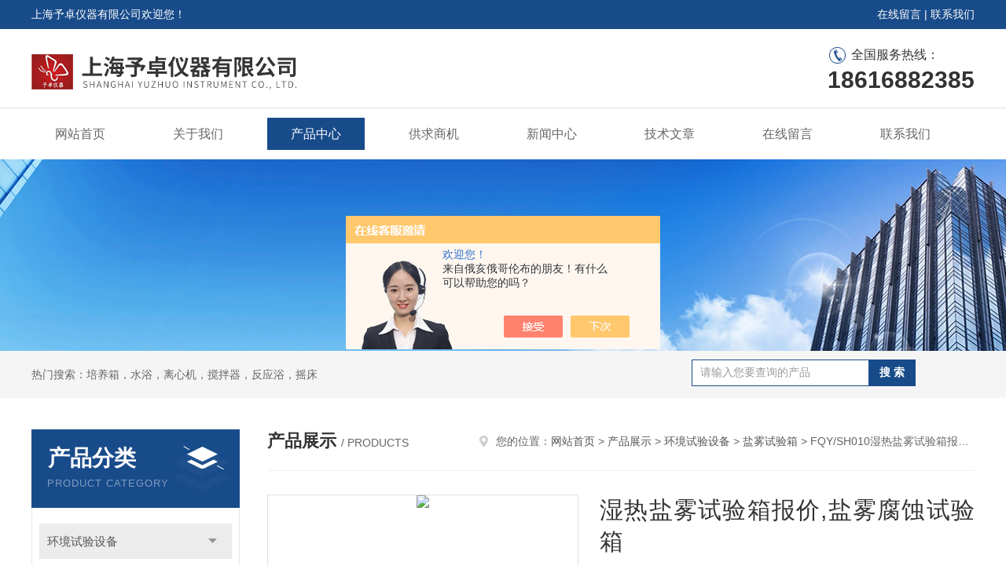

--- FILE ---
content_type: text/html; charset=utf-8
request_url: http://www.shyz2017.com/Products-28395072.html
body_size: 9855
content:
<!DOCTYPE html PUBLIC "-//W3C//DTD XHTML 1.0 Transitional//EN" "http://www.w3.org/TR/xhtml1/DTD/xhtml1-transitional.dtd">
<html xmlns="http://www.w3.org/1999/xhtml">
<head>
<meta http-equiv="Content-Type" content="text/html; charset=utf-8" />
<meta http-equiv="x-ua-compatible" content="ie=edge,chrome=1">
<TITLE>湿热盐雾试验箱报价,盐雾腐蚀试验箱FQY/SH010-上海予卓仪器有限公司</TITLE>
<META NAME="Keywords" CONTENT="湿热盐雾试验箱报价,盐雾腐蚀试验箱">
<META NAME="Description" CONTENT="上海予卓仪器有限公司所提供的FQY/SH010湿热盐雾试验箱报价,盐雾腐蚀试验箱质量可靠、规格齐全,上海予卓仪器有限公司不仅具有专业的技术水平,更有良好的售后服务和优质的解决方案,欢迎您来电咨询此产品具体参数及价格等详细信息！">
<script src="/ajax/common.ashx" type="text/javascript"></script>
<script src="/ajax/NewPersonalStyle.Classes.SendMSG,NewPersonalStyle.ashx" type="text/javascript"></script>
<script src="/js/videoback.js" type="text/javascript"></script>
<link rel="stylesheet" type="text/css" href="/skins/357637/css/style.css"/>
<script type="text/javascript" src="/skins/357637/js/jquery-3.6.0.min.js"></script>
<script type="text/javascript" src="/skins/357637/js/swiper.min.js"></script>
<!--导航当前状态 JS-->
<script language="javascript" type="text/javascript"> 
	var nav= '3';
</script>
<!--导航当前状态 JS END-->
<link rel="shortcut icon" href="/skins/357637/favicon.ico">
<script type="application/ld+json">
{
"@context": "https://ziyuan.baidu.com/contexts/cambrian.jsonld",
"@id": "http://www.shyz2017.com/Products-28395072.html",
"title": "湿热盐雾试验箱报价,盐雾腐蚀试验箱FQY/SH010",
"pubDate": "2017-11-18T19:16:56",
"upDate": "2025-11-17T20:08:26"
    }</script>
<script type="text/javascript" src="/ajax/common.ashx"></script>
<script src="/ajax/NewPersonalStyle.Classes.SendMSG,NewPersonalStyle.ashx" type="text/javascript"></script>
<script type="text/javascript">
var viewNames = "";
var cookieArr = document.cookie.match(new RegExp("ViewNames" + "=[_0-9]*", "gi"));
if (cookieArr != null && cookieArr.length > 0) {
   var cookieVal = cookieArr[0].split("=");
    if (cookieVal[0] == "ViewNames") {
        viewNames = unescape(cookieVal[1]);
    }
}
if (viewNames == "") {
    var exp = new Date();
    exp.setTime(exp.getTime() + 7 * 24 * 60 * 60 * 1000);
    viewNames = new Date().valueOf() + "_" + Math.round(Math.random() * 1000 + 1000);
    document.cookie = "ViewNames" + "=" + escape(viewNames) + "; expires" + "=" + exp.toGMTString();
}
SendMSG.ToSaveViewLog("28395072", "ProductsInfo",viewNames, function() {});
</script>
<script language="javaScript" src="/js/JSChat.js"></script><script language="javaScript">function ChatBoxClickGXH() { DoChatBoxClickGXH('https://chat.chem17.com',359782) }</script><script>!window.jQuery && document.write('<script src="https://public.mtnets.com/Plugins/jQuery/2.2.4/jquery-2.2.4.min.js">'+'</scr'+'ipt>');</script><script type="text/javascript" src="https://chat.chem17.com/chat/KFCenterBox/357637"></script><script type="text/javascript" src="https://chat.chem17.com/chat/KFLeftBox/357637"></script><script>
(function(){
var bp = document.createElement('script');
var curProtocol = window.location.protocol.split(':')[0];
if (curProtocol === 'https') {
bp.src = 'https://zz.bdstatic.com/linksubmit/push.js';
}
else {
bp.src = 'http://push.zhanzhang.baidu.com/push.js';
}
var s = document.getElementsByTagName("script")[0];
s.parentNode.insertBefore(bp, s);
})();
</script>
<meta name="mobile-agent" content="format=html5;url=http://m.shyz2017.com/products-28395072.html">
<script type="text/javascript">
if(navigator.userAgent.match(/(iPhone|iPod|Android|ios)/i)){
    window.location = window.location.href.replace("www", "m");
}
</script>
</head>

<body>
<div id="header">
  <div class="top_t">
    <div class="w1200"> <span class="fl">上海予卓仪器有限公司欢迎您！</span> <span class="fr"><a href="/order.html">在线留言</a> | <a href="/contact.html">联系我们</a></span></div>
  </div>
  <div class="top_b">
    <div class="w1200">
      <div class="logo fl"><a href="/"><img src="/skins/357637/images/logo.jpg" alt="上海予卓仪器有限公司" /></a></div>
      <div class="top_tel fr"><p class="tel0">全国服务热线：</p><b>18616882385</b></div>
    </div>
  </div>
</div>
<div id="nav_box" class="clear clearfix">
  <div class="nav">
    <ul>
      <li id="navId1"><a href="/">网站首页</a></li>
      <li id="navId2"><a href="/aboutus.html">关于我们</a></li>
      <li id="navId3"><a href="/products.html">产品中心</a></li>
      <li id="navId9"><a href="/sale.html">供求商机</a></li>
      <li id="navId4"><a href="/news.html" >新闻中心</a></li>
      <li id="navId5"><a href="/article.html">技术文章</a></li>
      <li id="navId7" ><a href="/order.html">在线留言</a></li>
      <li id="navId8" ><a href="/contact.html">联系我们</a></li>
    </ul>
  </div>
</div>
<script language="javascript" type="text/javascript">
try {
    document.getElementById("navId" + nav).className = "nav_active";
}
catch (e) {}
</script>
<script src="http://www.chem17.com/mystat.aspx?u=shyz2017"></script>
<div class="ny_banner"><img src="/skins/357637/images/ny_banner.jpg"></div>
<!--主营产品和搜索框开始-->
<div class="mainprotl clear clearfix">
  <div class="w1200"> <span>热门搜索：培养箱，水浴，离心机，搅拌器，反应浴，摇床</span>
    <div class="search fl">
      <form name="form1" method="post" action="/products.html" onsubmit="return checkform(form1)">
        <input class="ss_input" type="text" name="keyword" onfocus="if (value =='请输入您要查询的产品'){value =''}" onblur="if (value =='')" value="请输入您要查询的产品">
        <input name="" type="submit" class="ss_an" value="搜 索">
      </form>
    </div>
  </div>
</div>
<!--主营产品和搜索框结束--> 
<div id="ny_con">
  <div class="w1200 clearfix">
   
    <div class="ny_left">
      <div class="in_left"><!--目录-->
        <div class="n_pro_list">
          <div class="proL">
            <div class="ttl"><b>产品分类</b>
              <p>Product category</p>
            </div>
            <ul class="yjk" id="div2">
              
              <li class="yj"><a href="/ParentList-1567112.html" class="yja">环境试验设备</a><a style="cursor:Hand" onclick="showsubmenu('环境试验设备')" class="dj">点击</a>
                <div id="submenu_环境试验设备" style="display:none">
                  <ul>
                    
                    <li><a href="/SonList-1567967.html">盐雾试验箱</a></li>
                    
                    <li><a href="/SonList-1567837.html">氙灯耐气侯试验箱</a></li>
                    
                    <li><a href="/SonList-1567792.html">试验恒定湿热试验箱</a></li>
                    
                    <li><a href="/SonList-1567714.html">砂尘试验箱</a></li>
                    
                    <li><a href="/SonList-1567683.html">淋雨试验箱</a></li>
                    
                    <li><a href="/SonList-1567551.html">四综合试实验箱</a></li>
                    
                    <li><a href="/SonList-1567550.html">快速温变（湿热）试验箱</a></li>
                    
                    <li><a href="/SonList-1567549.html">高温老化试验箱</a></li>
                    
                    <li><a href="/SonList-1567546.html">高低温试验箱</a></li>
                    
                    <li><a href="/SonList-1567314.html">高低温冷热冲击试验箱</a></li>
                    
                    <li><a href="/SonList-1567243.html">高低温交变试验箱</a></li>
                    
                    <li><a href="/SonList-1567116.html">高低温交变湿热试验箱</a></li>
                    
                    <li><a href="/SonList-1567115.html">超低温试验箱</a></li>
                    
                    <li><a href="/SonList-1567113.html">步入式恒温恒湿试验箱</a></li>
                    
                  </ul>
                </div>
              </li>
              
              <li><a href="/products.html" class="a1">查看全部</a></li>
            </ul>
          </div>
        </div>
      </div>
      <div class="in_left">
        <div class="n_pro_list">
          <div class="proL">
            <div class="ttl tt2"><b>相关文章</b>
              <p>Related articles</p>
            </div>
            <ul class="list_new">
              
              <li><a href="/Article-3444838.html" title="上海恒温鼓风干燥箱为实验和生产提供了稳定的干燥环境">上海恒温鼓风干燥箱为实验和生产提供了稳定的干燥环境</a></li>
              
              <li><a href="/Article-1370477.html" title="真空干燥箱的主要特点说明">真空干燥箱的主要特点说明</a></li>
              
              <li><a href="/Article-2855923.html" title="1810-B石英双重纯水蒸馏器安装要领">1810-B石英双重纯水蒸馏器安装要领</a></li>
              
              <li><a href="/Article-3567010.html" title="鼓风干燥箱能够快速将物料干燥至所需水分含量">鼓风干燥箱能够快速将物料干燥至所需水分含量</a></li>
              
              <li><a href="/Article-2831985.html" title="全温振荡培养箱的维护的步骤">全温振荡培养箱的维护的步骤</a></li>
              
              <li><a href="/Article-2885706.html" title="全温振荡培养箱的主要特点">全温振荡培养箱的主要特点</a></li>
              
              <li><a href="/Article-3506327.html" title="智能电热鼓风干燥箱适用于各种高温物料的干燥处理">智能电热鼓风干燥箱适用于各种高温物料的干燥处理</a></li>
              
              <li><a href="/Article-3399098.html" title="上海真空干燥箱的工作功能如何？">上海真空干燥箱的工作功能如何？</a></li>
              
              <li><a href="/Article-2815898.html" title="MGC系列人工气候8大智能优点值得你关注">MGC系列人工气候8大智能优点值得你关注</a></li>
              
              <li><a href="/Article-2756198.html" title="人工气候箱的特点">人工气候箱的特点</a></li>
              
              
            </ul>
          </div>
        </div>
      </div>
    </div>
    <div class="ny_right">
    	 <div class="ny_title"> <span class="left"> <strong>产品展示 </strong>/ products </span> <span class="right"><img src="/skins/357637/images/home.png">您的位置：<a href="/">网站首页</a> &gt; <a href="/products.html">产品展示</a> &gt; <a href="/ParentList-1567112.html">环境试验设备</a> &gt; <a href="/SonList-1567967.html">盐雾试验箱</a> &gt; FQY/SH010湿热盐雾试验箱报价,盐雾腐蚀试验箱 
       
      </span> </div>
      
      <div class="article clearfix">
        <!--pro_detail_main start-->
    <div class="pro_detail_main"> 

        <div class="pro_detail_text">
            <h1>湿热盐雾试验箱报价,盐雾腐蚀试验箱</h1>
            <div class="jyms"><p><span>简要描述：</span>湿热盐雾试验箱适用于对金属材料的防护层、汽车零配件、电子元器件及各类工业产品进行加速盐雾腐蚀试验。</p></div>
            <ul>
                <li><img src="/skins/357637/images/dot.png" /><span>产品厂地：</span>上海市</li>
                <li><img src="/skins/357637/images/dot.png" /><span>厂商性质：</span>生产厂家</li>
                <li><img src="/skins/357637/images/dot.png" /><span>更新时间：</span>2025-11-17</li>
                <li><img src="/skins/357637/images/dot.png" /><span>访&nbsp;&nbsp;问&nbsp;&nbsp;量：</span>1304</li>                
            </ul>
            <div class="pro_detail_btn">
                <a href="#cpzx" class="prodtl_btn1" rel="nofollow">产品咨询</a><a href="/contact.html" target="_blank" class="prodtl_btn2" rel="nofollow">联系我们</a>
            </div>
        </div>
        <div class="prodetail_img">    
            <div id="preview">                        
                <div class="jqzoom" id="spec-n1">
                     
                    <div id="ceshi" style="">
                    <img src="http://img55.chem17.com/gxhpic_765fe28e37/29ac94300968f1eb22689c940ecdfd25e1a798500cc5b77f7d71fb66f557dc76fc7ab16826f3189a.jpg" jqimg="http://img55.chem17.com/gxhpic_765fe28e37/29ac94300968f1eb22689c940ecdfd25e1a798500cc5b77f7d71fb66f557dc76fc7ab16826f3189a.jpg" />
                    </div>
                </div>
                <div id="spec-n5">
                    <!--<div class="control" id="spec-left">
                        <img src="/Skins/26020/images/left.jpg" />
                    </div>-->
                    <div id="spec-list">
                        <ul class="list-h"  >
                        
                            <li><p><img  onclick="jQuery('.videoItem').hide();mybaidu.window.SetPause();" src="http://img55.chem17.com/gxhpic_765fe28e37/29ac94300968f1eb22689c940ecdfd25e1a798500cc5b77f7d71fb66f557dc76fc7ab16826f3189a_800_800_5.jpg" alt="" data-zoom-image="http://img55.chem17.com/gxhpic_765fe28e37/29ac94300968f1eb22689c940ecdfd25e1a798500cc5b77f7d71fb66f557dc76fc7ab16826f3189a_800_800_5.jpg" onload="DrawImage(this,460,300)"></p></li>
                        
                        </ul>
                    </div>
                    <!--<div class="control" id="spec-right">
                        <img src="/Skins/26020/images/right.jpg" />
                    </div>	-->	
                </div>
            </div>
            <script type=text/javascript>
                $(function(){			
                   $("#ceshi").jqueryzoom({
                        xzoom:440,
                        yzoom:440,
                        offset:10,
                        position:"right",
                        preload:1,
                        lens:1
                    });							
                    /*$("#spec-list").jdMarquee({
                        deriction:"left",
                        step:1,
                        speed:4,
                        delay:10,
                        control:true,
                        _front:"#spec-right",
                        _back:"#spec-left"
                    });*/
                    $("#spec-list li").bind("mouseover",function(){
                        var src=$(this).children().children('img').attr("src");
                        $("#ceshi").css("width", "100%");
                        $("#ceshi").css("height", "100%");
                        $("#ceshi").css("position", "");
                        $("#spec-n1 img").eq(0).attr({
                            src:src.replace("\/n5\/","\/n1\/"),
                            jqimg:src.replace("\/n5\/","\/n0\/")
                        });
                        $("#spec-list li p").each(function(){
                            $(this).css({
                                "border":"1px solid #dfdfdf"
                            });
                            })
                        $(this).children('p').css({
                            "border":"1px solid #184b8a"
                        });
                    });	
                })
            </script>
            <script type=text/javascript src="/skins/357637/js/lib.js"></script>
            <script type=text/javascript src="/skins/357637/js/zzsc.js"></script>  
        </div>
        <div class="clear"></div>
    </div>
    <!--pro_detail_main end-->	
        <div class="pro_con_tlt"><span>详情介绍</span></div>
        <div class="pro_con"><link type="text/css" rel="stylesheet" href="/css/property.css">
<script>
	window.onload=function(){  
		changeTableHeight();  
	}  
	window.onresize=function(){ 
		changeTableHeight();  
	}  
	function changeTableHeight(){ 
		$(".proshowParameter table th").each(function (i,o){
	    var $this=$(o), 
	    height=$this.next().height();
	    $(this).css("height",height);
			var obj = $(o);
			var val = obj.text();
			if(val == '' || val == null || val == undefined){
				$(this).addClass('none');
			}else{
				$(this).removeClass('none');
			}
		});
		$(".proshowParameter table td").each(function (i,o){
			var obj = $(o);
			var val = obj.text();
			if(val == '' || val == null || val == undefined){
				$(this).addClass('none');
			}else{
				$(this).removeClass('none');
			}
		});
	}
</script>
                <section class="proshowParameter">
                	
                    <table style=" margin-bottom:20px;">
                        <tbody>
                            
                                <tr><th>品牌</th><td>其他品牌</td><th>产地类别</th><td>国产</td></tr><tr><th>厂商性质</th><td>其他</td> <th></th><td></td></tr>
                            
                        </tbody>
                    </table>
                </section><p>上海予卓仪器有限公司作为目前国内的集开发、制造和服务为一体的高企业，以来专注于分析仪器事业，明确战略方向和发展目标，坚持不懈，锐意进取，营造良好的企业文化。坚决实施产品发展策略，不断创新，提高核心技术，与时俱进，赶超水平，产品门类齐全。</p><p>予卓仪器拥有*的优势和地位，产品门类不断拓展，技术水平日益提高，拥有各类电化学分析仪器、实验室仪器和应用方案各一百余种，其中包括各类实验室和现场检测等系列仪器，在国内电化学分析仪器行业*。其中培养箱、摇床、离心机和各类低温检测设备为公司主要产品。<br />&ldquo;予卓"本着&ldquo;务实、创新、求精、致远"的企业宗旨，推进企业发展，加快新品开发，争创*；严格质保体系，确保产品质量；快速响应机制，满足客户需求；于应用方案和系统集成，&ldquo;一站式"的 服务。</p><p>&nbsp;</p><p><strong>湿热盐雾试验箱</strong>用途及特点：<br />1．适用于对金属材料的防护层、汽车零配件、电子元器件及各类工业产品进行加速盐雾腐蚀试验。&nbsp;<br />2．采用数显控温仪表，稳定性好。&nbsp;<br />3．顶盖采用水密封闭式防止盐雾外溢，夹套风道加热，工作室升温快，温度分布均匀，箱门开启自如。&nbsp;<br />4．喷雾系统、喷嘴采用材料精制而成，喷出雾粒细小，盐雾自然沉降，分布均匀，喷嘴无结晶现象，盐雾沉降量可调。&nbsp;<br />5．工作室、外壳、箱盖内外均为玻璃钢整体模压成型表面平整，具有耐腐蚀、无渗漏、强度高、重量轻、易清洁等优点。</p><p><strong>湿热盐雾试验箱</strong>技术参数</p><table border="1"><tbody><tr><td><p style="text-align:center">产品名称</p></td><td><p style="text-align:center">　型号</p></td><td><p style="text-align:center">　工作室尺寸（mm）深&times;宽&times;高</p></td><td><p style="text-align:center">　温湿度范围</p></td><td><p style="text-align:center">　其他技术参数</p></td></tr><tr><td rowspan="4"><p style="text-align:center">　盐雾腐蚀<br />　 试验箱</p></td><td><p style="text-align:center">　FQY010</p></td><td><p style="text-align:center">　460&times;590&times;400</p></td><td rowspan="4"><p style="text-align:center">　室温 -+55 ℃</p></td><td rowspan="4"><p style="text-align:center">　温度波动度：&le;&plusmn;0.5 ℃<br />　 温度均匀度：&le;&plusmn;2 ℃<br />　 盐雾沉降量：1-2ml/80cm2.h</p></td></tr><tr><td><p style="text-align:center">　FQY030</p></td><td><p style="text-align:center">　640&times;1000&times;500</p></td></tr><tr><td><p style="text-align:center">　FQY050</p></td><td><p style="text-align:center">　750&times;1100&times;600</p></td></tr><tr><td><p style="text-align:center">　FQY1</p></td><td><p style="text-align:center">　1030&times;1330&times;700</p></td></tr><tr><td rowspan="3"><p style="text-align:center">　湿热盐雾<br />　 试验箱</p></td><td><p style="text-align:center">　FQY/SH010</p></td><td><p style="text-align:center">　460&times;590&times;400</p></td><td rowspan="3"><p style="text-align:center">　室温 -+55 ℃<br />　 湿度：85%-98%R.H</p></td><td rowspan="3"><p style="text-align:center">　温度波动度：&le;&plusmn;0.5 ℃<br />　 温度均匀度：&le;&plusmn;2 ℃<br />　 盐雾沉降量：1-2ml/80cm2.h</p></td></tr><tr><td><p style="text-align:center">　FQY/SH030</p></td><td><p style="text-align:center">　640&times;1000&times;500</p></td></tr><tr><td><p style="text-align:center">　FQY/SH050</p></td><td><p style="text-align:center">　750&times;1100&times;600</p></td></tr><tr><td><p style="text-align:center">　盐雾气体<br />　 试验箱</p></td><td><p style="text-align:center">　FQY/SO2030</p></td><td><p style="text-align:center">　640&times;1000&times;500</p></td><td><p style="text-align:center">　室温 -+55 ℃</p></td><td><p style="text-align:center">　SO2 气体浓度：0.1-1%<br />　 其他同 FQY</p></td></tr></tbody></table><ul></ul><ul></ul><ul></ul><ul></ul><ul></ul><ul style="list-style-type:none"></ul><ul style="list-style-type:none"></ul><ul style="list-style-type:none"></ul><ul style="list-style-type:none"></ul><ul style="list-style-type:none"></ul><ul style="list-style-type:none"></ul><ul style="list-style-type:none"></ul><ul style="list-style-type:none"></ul><ul style="list-style-type:none"></ul><ul style="list-style-type:none"></ul><ul style="list-style-type:none"></ul><ul style="list-style-type:none"></ul><ul style="list-style-type:none"></ul><ul style="list-style-type:none"></ul><ul></ul><ul></ul><ul></ul><ul style="list-style-type:none"></ul><ul style="list-style-type:none"></ul><ul style="list-style-type:none"></ul><ul style="list-style-type:none"></ul><ul style="list-style-type:none"></ul><ul></ul><ul></ul><ul></ul><ul></ul><p>标准：<br />GB 10587-89 盐雾试验箱技术条件&nbsp;<br />GB 2423.17 电工电子产品基本试验规程试验：Ka: 盐雾试验方法&nbsp;<br />IEC 68-2-11 试验 Ka&nbsp;</p><br />
          <br />
           <div class="pro_con_tlt"><span>留言询价</span></div>
          <link rel="stylesheet" type="text/css" href="/css/MessageBoard_style.css">
<script language="javascript" src="/skins/Scripts/order.js?v=20210318" type="text/javascript"></script>
<a name="order" id="order"></a>
<div class="ly_msg" id="ly_msg">
<form method="post" name="form2" id="form2">
	<h3>留言框  </h3>
	<ul>
		<li>
			<h4 class="xh">产品：</h4>
			<div class="msg_ipt1"><input class="textborder" size="30" name="Product" id="Product" value="湿热盐雾试验箱报价,盐雾腐蚀试验箱"  placeholder="请输入产品名称" /></div>
		</li>
		<li>
			<h4>您的单位：</h4>
			<div class="msg_ipt12"><input class="textborder" size="42" name="department" id="department"  placeholder="请输入您的单位名称" /></div>
		</li>
		<li>
			<h4 class="xh">您的姓名：</h4>
			<div class="msg_ipt1"><input class="textborder" size="16" name="yourname" id="yourname"  placeholder="请输入您的姓名"/></div>
		</li>
		<li>
			<h4 class="xh">联系电话：</h4>
			<div class="msg_ipt1"><input class="textborder" size="30" name="phone" id="phone"  placeholder="请输入您的联系电话"/></div>
		</li>
		<li>
			<h4>常用邮箱：</h4>
			<div class="msg_ipt12"><input class="textborder" size="30" name="email" id="email" placeholder="请输入您的常用邮箱"/></div>
		</li>
        <li>
			<h4>省份：</h4>
			<div class="msg_ipt12"><select id="selPvc" class="msg_option">
							<option value="0" selected="selected">请选择您所在的省份</option>
			 <option value="1">安徽</option> <option value="2">北京</option> <option value="3">福建</option> <option value="4">甘肃</option> <option value="5">广东</option> <option value="6">广西</option> <option value="7">贵州</option> <option value="8">海南</option> <option value="9">河北</option> <option value="10">河南</option> <option value="11">黑龙江</option> <option value="12">湖北</option> <option value="13">湖南</option> <option value="14">吉林</option> <option value="15">江苏</option> <option value="16">江西</option> <option value="17">辽宁</option> <option value="18">内蒙古</option> <option value="19">宁夏</option> <option value="20">青海</option> <option value="21">山东</option> <option value="22">山西</option> <option value="23">陕西</option> <option value="24">上海</option> <option value="25">四川</option> <option value="26">天津</option> <option value="27">新疆</option> <option value="28">西藏</option> <option value="29">云南</option> <option value="30">浙江</option> <option value="31">重庆</option> <option value="32">香港</option> <option value="33">澳门</option> <option value="34">中国台湾</option> <option value="35">国外</option>	
                             </select></div>
		</li>
		<li>
			<h4>详细地址：</h4>
			<div class="msg_ipt12"><input class="textborder" size="50" name="addr" id="addr" placeholder="请输入您的详细地址"/></div>
		</li>
		
        <li>
			<h4>补充说明：</h4>
			<div class="msg_ipt12 msg_ipt0"><textarea class="areatext" style="width:100%;" name="message" rows="8" cols="65" id="message"  placeholder="请输入您的任何要求、意见或建议"></textarea></div>
		</li>
		<li>
			<h4 class="xh">验证码：</h4>
			<div class="msg_ipt2">
            	<div class="c_yzm">
                    <input class="textborder" size="4" name="Vnum" id="Vnum"/>
                    <a href="javascript:void(0);" class="yzm_img"><img src="/Image.aspx" title="点击刷新验证码" onclick="this.src='/image.aspx?'+ Math.random();"  width="90" height="34" /></a>
                </div>
                <span>请输入计算结果（填写阿拉伯数字），如：三加四=7</span>
            </div>
		</li>
		<li>
			<h4></h4>
			<div class="msg_btn"><input type="button" onclick="return Validate();" value="提 交" name="ok"  class="msg_btn1"/><input type="reset" value="重 填" name="no" /></div>
		</li>
	</ul>	
    <input name="PvcKey" id="PvcHid" type="hidden" value="" />
</form>
</div>
</div>
        <div class="art-next">
          <dl class="shangxia">
            <dd>上一篇：<a href="/Products-28395070.html">FQY/SH030湿热盐雾试验箱厂家,盐雾腐蚀试验箱</a> </dd>
            <dd>下一篇：<a href="/Products-28395076.html">FQY1盐雾腐蚀试验箱,盐雾腐蚀箱</a> </dd>
          </dl>
        </div>
      </div>
    </div>
  </div>
</div>
<div id="clear"></div>
<!--Foot begin-->
<div class="foot_box">
  <div class="foot_t">
    <div class="w1200"> <a href="/">网站首页</a>　|　<a href="/aboutus.html" rel="nofollow">关于我们</a>　|　<a href="/products.html">产品中心</a>　|　<a href="/news.html">新闻动态</a>　|　<a href="/article.html">技术文章</a>　|　<a href="/order.html" rel="nofollow">在线留言</a>　|　<a href="/contact.html" rel="nofollow">联系我们</a> <span><a href="#" rel="nofollow"></a></span> </div>
  </div>
  <div class="foot_b">
    <div class="w1200">
      <div class="f_b_t">
        <div class="f_contact fl">
          <p>联系我们 </p>
          <span>上海予卓仪器有限公司</span>
          <span>公司地址：上海浦东新区书院镇&nbsp;&nbsp;&nbsp;技术支持：<a href="http://www.chem17.com" target="_blank" rel="nofollow noopener noreferrer">化工仪器网</a></span> <span class="xian"></span>
          <ul>
            <li class="heart">电　　话：18616882385</li>
            <li class="heart1">QQ：3036133464</li>
            <li class="heart2">公司传真：</li>
            <li class="heart3">邮箱：1851785053@qq.com</li> 
          </ul>
          
         </div>
         <div class="f_ewm fr">
         <p>扫一扫 <b>更多精彩</b></p>  
          <div class="code1 fl">
            <img src="/skins/357637/images/wx.jpg">
            <p>微信二维码</p>
           </div>
          <div class="code2 fl">
            <img src="/skins/357637/images/wx1.jpg">
            <p>网站二维码</p>
          </div>
      </div>
    </div>
    </div>
    <div class="copyright">
       &copy; 2025 版权所有：上海予卓仪器有限公司&nbsp;&nbsp;&nbsp;<a target="_blank" href="http://beian.miit.gov.cn/" rel="nofollow noopener noreferrer">备案号：沪ICP备15003807号-7</a>&nbsp;&nbsp;&nbsp;<a href="/sitemap.xml" target="_blank noopener noreferrer" >sitemap.xml</a>&nbsp;&nbsp;&nbsp;<a href="http://www.chem17.com/login" target="_blank" rel="nofollow noopener noreferrer">管理登陆</a>
    </div>
  </div>
</div>
<!--Foot end-->

<!--网站漂浮 begin-->
<div id="gxhxwtmobile" style="display:none;">18616882385</div>
 <div class="pf_new" style="display:none;">
	<div class="hd"><p>联系我们</p><span>contact us</span><em class="close"></em></div>
    <div class="conn">
    	<!--<div class="lxr">
            <a href="http://wpa.qq.com/msgrd?v=3&amp;uin=3036133464&amp;site=qq&amp;menu=yes" target="_blank" class="qq"><img src="/skins/357637/images/qq.png" title="QQ交谈">QQ交谈</a>
            <a onclick="ChatBoxClickGXH()" href="#" class="zx" target="_self"><img src="/skins/357637/images/zx2.png" title="点击这里给我发消息">在线交流</a>
        </div>-->
        <div class="wx"><p><img src="/skins/357637/images/wx.jpg" /><i class="iblock"></i></p><span>扫一扫，<em>关注</em>我们</span></div>
    </div>
    <div class="bd"><a href="javascript:goTop();"><p></p><span>返回顶部</span></a></div>
</div>
<div class="pf_new_bx"><p></p><span>联<br />系<br />我<br />们</span><em></em></div>
<!--网站漂浮 end-->

<script type="text/javascript" src="/skins/357637/js/pt_js.js"></script>
<script> document.body.onselectstart=document.body.oncontextmenu=function(){return false;};</script>

 <script type='text/javascript' src='/js/VideoIfrmeReload.js?v=001'></script>
  
</html>
<script type="text/javascript">   
$(document).ready(function(e) {
    $(".pro_con img").each(function(index, element) {
        $(this).attr('style', 'max-width:100%');
    });
});
</script></body>